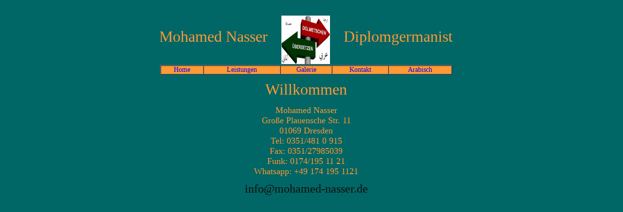

--- FILE ---
content_type: text/html
request_url: http://mohamed-nasser.de/deutsch/kontakt.html
body_size: 2059
content:
<html>

	<head>
		<meta http-equiv="content-type" content="text/html;charset=iso-8859-1">
		<LINK href="style3.css" type=text/css rel=stylesheet>
		<title>Kontakt</title>
	</head>

	<body bgcolor="#006666">
		<div align="center">
			<table border="0" cellpadding="0" cellspacing="2" width="643">
				<tr>
					<td>
						<h1 class=head1><font size="6">  Mohamed Nasser</font></h1>
					</td>
					<td>
						<div align="center">
							<img src="images/bismallah1.gif" width="100" height="100" border="0"></div>
					</td>
					<td>
						<h1 class=head1><font size="6">Diplomgermanist</font></h1>
					</td>
				</tr>
			</table>
			<table border="1" cellpadding="0" cellspacing="0" width="600" bgcolor="black">
				<tr>
					<td bgcolor="#ff9933">
						<div align="center">
							<a href="home.html" target="_self">Home</a></div>
					</td>
					
					<td bgcolor="#ff9933">
						<div align="center">
							<a href="leistungen.html" target="_self">Leistungen</a></div>
					</td>
					<td bgcolor="#ff9933">
						<div align="center">
							<a href="galerie.html" target="_self">Galerie</a></div>
					</td>
					<td bgcolor="#ff9933">
						<div align="center">
							<a href="kontakt.html" target="_self">Kontakt</a></div>
					</td>
					<td bgcolor="#ff9933">
						<div align="center">
							<a href="../arabisch/home.html" target="_self">Arabisch</a></div>
					</td>
				</tr>
			</table>
			<h1 class=head1><font size="6">Willkommen</font></h1>
			<table border="0" cellpadding="0" cellspacing="2" width="600">
				<tr>
					<td>
						<h1 class=head1><font face="serif">Mohamed Nasser<br>
								Gro&szlig;e Plauensche Str. 11<br>
									01069 Dresden<br>
									Tel: 0351/481 0 915<br>
									Fax: 0351/27985039<br>
									Funk: 0174/195 11 21<br>
								Whatsapp: +49 174 195 1121</font></h1>
						<div align="center">
							<a href="mailto:info@mohamed-nasser.de"><font size="5" color="#120c06">info@mohamed-nasser.de</font></a></div>
					</td>
				</tr>
			</table>
			<p></p>
			<p></p>
		</div>
		<p></p>
	</body>

</html>

--- FILE ---
content_type: text/css
request_url: http://mohamed-nasser.de/deutsch/style3.css
body_size: 7816
content:
BODY {
	MARGIN-TOP: 30px; MARGIN-RIGHT: 30px 
}
A:link {
	FONT-WEIGHT:  normal; FONT-SIZE: 14px; DIRECTION: rtl; FONT-FAMILY: "Verdana"; TEXT-ALIGN: center
}
A:visited {
	FONT-WEIGHT:  normal; FONT-SIZE: 14px; DIRECTION: rtl; FONT-FAMILY: "Verdana"; TEXT-ALIGN: center
}
A:hover {
	FONT-WEIGHT:  normal; FONT-SIZE: 14px; DIRECTION: rtl; FONT-FAMILY: "Verdana"; TEXT-ALIGN: center
}
A:active {
	FONT-WEIGHT:  normal; FONT-SIZE: 14px; DIRECTION: rtl; FONT-FAMILY: "Verdana"; TEXT-ALIGN: center
}
A:link {
	CLIP: rect(0px 6px 0px 6px); COLOR:blue; TEXT-DECORATION: none
}
A:visited {
	CLIP: rect(0px 6px 0px 6px); COLOR:#660000; TEXT-DECORATION: none
}
A:hover {
	CLIP: rect(0px 6px 0px 6px); COLOR: #ff0000; TEXT-DECORATION: none
}
A:active {
	CLIP: rect(0px 6px 0px 6px); COLOR: black; TEXT-DECORATION: none
}
A.general:link {
	FONT-WEIGHT: normal; FONT-SIZE: 14px; DIRECTION: rtl; FONT-FAMILY: "Tahoma"; TEXT-ALIGN: center
}
A.general:visited {
	FONT-WEIGHT: normal; FONT-SIZE: 14px; DIRECTION: rtl; FONT-FAMILY: "Tahoma"; TEXT-ALIGN: center
}
A.general:hover {
	FONT-WEIGHT: normal; FONT-SIZE: 14px; DIRECTION: rtl; FONT-FAMILY: "Tahoma"; TEXT-ALIGN: center
}
ageneral:active {
	FONT-WEIGHT: normal; FONT-SIZE: 14px; DIRECTION: rtl; FONT-FAMILY: "Tahoma"; TEXT-ALIGN: center
}
A.general:link {
	CLIP: rect(0px 6px 0px 6px); COLOR: blue; TEXT-DECORATION: none
}
A.general:visited {
	CLIP: rect(0px 6px 0px 6px); COLOR: #660099; TEXT-DECORATION: none
}
A.general:hover {
	CLIP: rect(0px 6px 0px 6px); COLOR: #ffc862; TEXT-DECORATION: underline
}
A.general:active {
	CLIP: rect(0px 6px 0px 6px); COLOR: black; BACKGROUND-COLOR: #ecedea; TEXT-DECORATION: none
}
A.headlink:link {
	FONT-WEIGHT: bold; FONT-SIZE: 18px; CLIP: rect(0px 6px 0px 6px); DIRECTION: rtl; FONT-FAMILY: "Tahoma"; TEXT-ALIGN: center
}
A.headlink:visited {
	FONT-WEIGHT: bold; FONT-SIZE: 18px; CLIP: rect(0px 6px 0px 6px); DIRECTION: rtl; FONT-FAMILY: "Tahoma"; TEXT-ALIGN: center
}
A.headlink:hover {
	FONT-WEIGHT: bold; FONT-SIZE: 18px; CLIP: rect(0px 6px 0px 6px); DIRECTION: rtl; FONT-FAMILY: "Tahoma"; TEXT-ALIGN: center
}
A.headlink:active {
	FONT-WEIGHT: bold; FONT-SIZE: 18px; CLIP: rect(0px 6px 0px 6px); DIRECTION: rtl; FONT-FAMILY: "Tahoma"; TEXT-ALIGN: center
}
A.headlink:link {
	COLOR: #2e2e5f
}
A.headlink:visited {
	COLOR: #5959ae
}
A.headlink:hover {
	COLOR: #962947
}
A.headlink:active {
	COLOR: black
}
A.more:link {
	FONT-SIZE: 13px; COLOR: #1759c6; FONT-FAMILY: Tahoma; TEXT-DECORATION: none
}
A.more:visited {
	FONT-SIZE: 13px; COLOR: #1759c6; FONT-FAMILY: Tahoma; TEXT-DECORATION: none
}
A.more:hover {
	FONT-SIZE: 13px; COLOR: #ff0033; FONT-FAMILY: Tahoma; TEXT-DECORATION: underline
}
A.more:active {
	FONT-SIZE: 13px; COLOR: black; FONT-FAMILY: Tahoma; TEXT-DECORATION: none
}
A.commentshome:link {
	FONT-SIZE: 15px; COLOR: #286437; FONT-FAMILY: Tahoma; TEXT-DECORATION: none
}
A.commentshome:visited {
	FONT-SIZE: 15px; COLOR: #286437; FONT-FAMILY: Tahoma; TEXT-DECORATION: none
}
A.commentshome:hover {
	FONT-SIZE: 15px; COLOR: #cc0066; FONT-FAMILY: Tahoma; TEXT-DECORATION: underline
}
A.commentshome:active {
	FONT-SIZE: 15px; COLOR: black; FONT-FAMILY: Tahoma; TEXT-DECORATION: none
}
.commentshome {
	FONT-SIZE: 15px; COLOR: black; DIRECTION: rtl; FONT-FAMILY: Tahoma; TEXT-ALIGN: justify
}
A.writerlink:link {
	FONT-WEIGHT: bold; FONT-SIZE: 24px; COLOR: #1759c6; FONT-FAMILY: "Arabic Transparent"; TEXT-DECORATION: none
}
A.writerlink:visited {
	FONT-WEIGHT: bold; FONT-SIZE: 24px; COLOR: #1759c6; FONT-FAMILY: "Arabic Transparent"; TEXT-DECORATION: none
}
A.writerlink:hover {
	FONT-WEIGHT: bold; FONT-SIZE: 24px; COLOR: #ff0033; FONT-FAMILY: "Arabic Transparent"; TEXT-DECORATION: underline
}
A.writerlink:active {
	FONT-WEIGHT: bold; FONT-SIZE: 24px; COLOR: black; FONT-FAMILY: "Arabic Transparent"; TEXT-DECORATION: none
}
A.writerheading:link {
	FONT-SIZE: 20px; COLOR: #1759c6; FONT-FAMILY: "Arabic Transparent"; TEXT-DECORATION: none
}
A.writerheading:visited {
	FONT-SIZE: 20px; COLOR: #1759c6; FONT-FAMILY: "Arabic Transparent"; TEXT-DECORATION: none
}
A.writerheading:hover {
	FONT-SIZE: 20px; COLOR: #ff0033; FONT-FAMILY: "Arabic Transparent"; TEXT-DECORATION: underline
}
A.writerheading:active {
	FONT-SIZE: 20px; COLOR: black; FONT-FAMILY: "Arabic Transparent"; TEXT-DECORATION: none
}
A.back:link {
	FONT-SIZE: 13px; COLOR: white; FONT-FAMILY: Tahoma; TEXT-DECORATION: none
}
A.back:visited {
	FONT-SIZE: 13px; COLOR: white; FONT-FAMILY: Tahoma; TEXT-DECORATION: none
}
A.back:hover {
	FONT-SIZE: 13px; COLOR: black; FONT-FAMILY: Tahoma; TEXT-DECORATION: underline
}
A.back:active {
	FONT-SIZE: 13px; COLOR: white; FONT-FAMILY: Tahoma; TEXT-DECORATION: none
}
H1.head1 {
	DIRECTION: ltr; FONT-FAMILY: "Tahoma", "Tahoma"; TEXT-DECORATION: none
}
H2.head2 {
	DIRECTION: ltr; FONT-FAMILY: "Tahoma", "Tahoma"; TEXT-DECORATION: none
}
H3.head3 {
	DIRECTION: rtl; FONT-FAMILY: "Arabic Transparent", "Traditional Arabic"; TEXT-DECORATION: none
}
.intro {
	DIRECTION: rtl; FONT-FAMILY: "Arabic Transparent", "Traditional Arabic"; TEXT-DECORATION: none
}
.writer {
	DIRECTION: rtl; FONT-FAMILY: "Arabic Transparent", "Traditional Arabic"; TEXT-DECORATION: none
}
.source {
	DIRECTION: rtl; FONT-FAMILY: "Arabic Transparent", "Traditional Arabic"; TEXT-DECORATION: none
}
.story {
	DIRECTION: rtl; FONT-FAMILY: "Arabic Transparent", "Traditional Arabic"; TEXT-DECORATION: none
}
H1.head1 {
	FONT-WEIGHT: normal; FONT-SIZE: 18px; COLOR: #ff9933; TEXT-ALIGN:center
}
H2.head2 {
	FONT-WEIGHT: normal; FONT-SIZE: 16px; COLOR:#ff9933; TEXT-ALIGN:left
}
H3.head3 {
	FONT-WEIGHT: bold; FONT-SIZE: 22px; COLOR: #343a56; BACKGROUND-COLOR: white; TEXT-ALIGN: center
}
.intro {
	FONT-WEIGHT: bold; FONT-SIZE: 20px; COLOR: #343a56; TEXT-ALIGN: right
}
.writer {
	FONT-WEIGHT: normal; FONT-SIZE: 18px; COLOR: #472bd0; TEXT-ALIGN: right
}
.writertext {
	FONT-WEIGHT: normal; FONT-SIZE: 18px; COLOR: #286437; TEXT-ALIGN: justify
}
.source {
	FONT-WEIGHT: bold; FONT-SIZE: 18px; COLOR: #000000; TEXT-ALIGN: right
}
.story {
	FONT-WEIGHT: normal; FONT-SIZE: 18px; COLOR: #08045a; TEXT-ALIGN: justify
}
.title1 {
	FONT-WEIGHT: bold; DIRECTION: rtl; FONT-FAMILY: "Arabic Transparent"
}
.title2 {
	FONT-WEIGHT: bold; DIRECTION: rtl; FONT-FAMILY: "Arabic Transparent"
}
.title3 {
	FONT-WEIGHT: bold; DIRECTION: rtl; FONT-FAMILY: "Arabic Transparent"
}
.title4 {
	FONT-WEIGHT: bold; DIRECTION: rtl; FONT-FAMILY: "Arabic Transparent"
}
.title1 {
	FONT-SIZE: 25px; COLOR: white; TEXT-ALIGN: center
}
.title2 {
	FONT-SIZE: 30px; COLOR: #333366; TEXT-ALIGN: center
}
.title3 {
	FONT-SIZE: 35px; COLOR: #274dad; TEXT-ALIGN: center
}
.title4 {
	FONT-SIZE: 30px; COLOR: black; TEXT-ALIGN: center
}
.title5 {
	FONT-WEIGHT: normal; FONT-SIZE: 20px; COLOR: black; TEXT-ALIGN: center
}
.text0 {
	FONT-WEIGHT: normal; DIRECTION: rtl; FONT-FAMILY: Tahoma
}
.text1 {
	FONT-WEIGHT: normal; DIRECTION: rtl; FONT-FAMILY: Tahoma
}
.text2 {
	FONT-WEIGHT: normal; DIRECTION: rtl; FONT-FAMILY: Tahoma
}
.text3 {
	FONT-WEIGHT: normal; DIRECTION: rtl; FONT-FAMILY: Tahoma
}
.text4 {
	FONT-WEIGHT: normal; DIRECTION: rtl; FONT-FAMILY: Tahoma
}
.text0 {
	FONT-SIZE: 10px; TEXT-ALIGN: center
}
.text1 {
	FONT-SIZE: 12px; TEXT-ALIGN: center
}
.text2 {
	FONT-SIZE: 14px; TEXT-ALIGN: center
}
.text3 {
	FONT-SIZE: 16px; COLOR: #343570; TEXT-ALIGN: center
}
.text4 {
	FONT-SIZE: 12px; COLOR: #2d2b55; TEXT-ALIGN: center
}
.comments1 {
	FONT-SIZE: 18px; COLOR: #ffffff; TEXT-ALIGN: center
}
.copyright {
	FONT-WEIGHT: normal; FONT-SIZE: 11px; COLOR: #188663; LINE-HEIGHT: 12px; FONT-FAMILY: Tahoma; TEXT-ALIGN: center
}